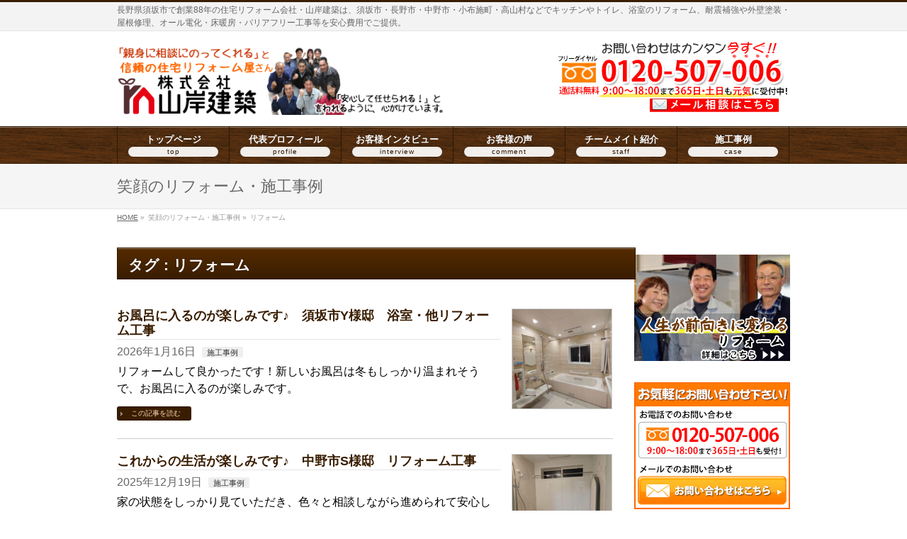

--- FILE ---
content_type: text/html; charset=UTF-8
request_url: https://www.yamagishi-k.jp/archives/tag/%E3%83%AA%E3%83%95%E3%82%A9%E3%83%BC%E3%83%A0
body_size: 15698
content:
<!DOCTYPE html>
<!--[if IE]>
<meta http-equiv="X-UA-Compatible" content="IE=Edge">
<![endif]-->
<html xmlns:fb="http://ogp.me/ns/fb#" lang="ja">
<head>
<!-- Google Tag Manager -->
<script>(function(w,d,s,l,i){w[l]=w[l]||[];w[l].push({'gtm.start':
new Date().getTime(),event:'gtm.js'});var f=d.getElementsByTagName(s)[0],
j=d.createElement(s),dl=l!='dataLayer'?'&l='+l:'';j.async=true;j.src=
'https://www.googletagmanager.com/gtm.js?id='+i+dl;f.parentNode.insertBefore(j,f);
})(window,document,'script','dataLayer','GTM-PXMX655');</script>
<!-- End Google Tag Manager -->
<meta charset="UTF-8" />
<title>リフォーム | 長野県須坂市のリフォーム住宅会社：山岸建築</title>
<link rel="start" href="https://www.yamagishi-k.jp" title="HOME" />

<!--[if lte IE 8]>
<link rel="stylesheet" type="text/css" media="all" href="https://www.yamagishi-k.jp/wp/wp-content/themes/biz-vektor-child/style_oldie.css" />
<![endif]-->
<meta id="viewport" name="viewport" content="width=device-width, initial-scale=1">
<!--[if lt IE 9]><script src="https://www.yamagishi-k.jp/wp/wp-content/themes/biz-vektor/js/html5.js"></script><![endif]-->
<meta name='robots' content='max-image-preview:large' />
<link rel='dns-prefetch' href='//maxcdn.bootstrapcdn.com' />
<link rel='dns-prefetch' href='//fonts.googleapis.com' />
<link rel='dns-prefetch' href='//s.w.org' />
<link rel="alternate" type="application/rss+xml" title="長野県須坂市のリフォーム住宅会社：山岸建築 &raquo; フィード" href="https://www.yamagishi-k.jp/feed" />
<link rel="alternate" type="application/rss+xml" title="長野県須坂市のリフォーム住宅会社：山岸建築 &raquo; コメントフィード" href="https://www.yamagishi-k.jp/comments/feed" />
<link rel="alternate" type="application/rss+xml" title="長野県須坂市のリフォーム住宅会社：山岸建築 &raquo; リフォーム タグのフィード" href="https://www.yamagishi-k.jp/archives/tag/%e3%83%aa%e3%83%95%e3%82%a9%e3%83%bc%e3%83%a0/feed" />
<meta name="description" content="リフォーム について。長野県須坂市のリフォーム住宅会社：山岸建築 長野県須坂市で創業88年の住宅リフォーム会社・山岸建築は、須坂市・長野市・中野市・小布施町・高山村などでキッチンやトイレ、浴室のリフォーム、耐震補強や外壁塗装・屋根修理、オール電化・床暖房・バリアフリー工事等を安心費用でご提供。" />
<style type="text/css">.keyColorBG,.keyColorBGh:hover,.keyColor_bg,.keyColor_bg_hover:hover{background-color: #e90000;}.keyColorCl,.keyColorClh:hover,.keyColor_txt,.keyColor_txt_hover:hover{color: #e90000;}.keyColorBd,.keyColorBdh:hover,.keyColor_border,.keyColor_border_hover:hover{border-color: #e90000;}.color_keyBG,.color_keyBGh:hover,.color_key_bg,.color_key_bg_hover:hover{background-color: #e90000;}.color_keyCl,.color_keyClh:hover,.color_key_txt,.color_key_txt_hover:hover{color: #e90000;}.color_keyBd,.color_keyBdh:hover,.color_key_border,.color_key_border_hover:hover{border-color: #e90000;}</style>
<script type="text/javascript">
window._wpemojiSettings = {"baseUrl":"https:\/\/s.w.org\/images\/core\/emoji\/14.0.0\/72x72\/","ext":".png","svgUrl":"https:\/\/s.w.org\/images\/core\/emoji\/14.0.0\/svg\/","svgExt":".svg","source":{"concatemoji":"https:\/\/www.yamagishi-k.jp\/wp\/wp-includes\/js\/wp-emoji-release.min.js?ver=6.0.11"}};
/*! This file is auto-generated */
!function(e,a,t){var n,r,o,i=a.createElement("canvas"),p=i.getContext&&i.getContext("2d");function s(e,t){var a=String.fromCharCode,e=(p.clearRect(0,0,i.width,i.height),p.fillText(a.apply(this,e),0,0),i.toDataURL());return p.clearRect(0,0,i.width,i.height),p.fillText(a.apply(this,t),0,0),e===i.toDataURL()}function c(e){var t=a.createElement("script");t.src=e,t.defer=t.type="text/javascript",a.getElementsByTagName("head")[0].appendChild(t)}for(o=Array("flag","emoji"),t.supports={everything:!0,everythingExceptFlag:!0},r=0;r<o.length;r++)t.supports[o[r]]=function(e){if(!p||!p.fillText)return!1;switch(p.textBaseline="top",p.font="600 32px Arial",e){case"flag":return s([127987,65039,8205,9895,65039],[127987,65039,8203,9895,65039])?!1:!s([55356,56826,55356,56819],[55356,56826,8203,55356,56819])&&!s([55356,57332,56128,56423,56128,56418,56128,56421,56128,56430,56128,56423,56128,56447],[55356,57332,8203,56128,56423,8203,56128,56418,8203,56128,56421,8203,56128,56430,8203,56128,56423,8203,56128,56447]);case"emoji":return!s([129777,127995,8205,129778,127999],[129777,127995,8203,129778,127999])}return!1}(o[r]),t.supports.everything=t.supports.everything&&t.supports[o[r]],"flag"!==o[r]&&(t.supports.everythingExceptFlag=t.supports.everythingExceptFlag&&t.supports[o[r]]);t.supports.everythingExceptFlag=t.supports.everythingExceptFlag&&!t.supports.flag,t.DOMReady=!1,t.readyCallback=function(){t.DOMReady=!0},t.supports.everything||(n=function(){t.readyCallback()},a.addEventListener?(a.addEventListener("DOMContentLoaded",n,!1),e.addEventListener("load",n,!1)):(e.attachEvent("onload",n),a.attachEvent("onreadystatechange",function(){"complete"===a.readyState&&t.readyCallback()})),(e=t.source||{}).concatemoji?c(e.concatemoji):e.wpemoji&&e.twemoji&&(c(e.twemoji),c(e.wpemoji)))}(window,document,window._wpemojiSettings);
</script>
<style type="text/css">
img.wp-smiley,
img.emoji {
	display: inline !important;
	border: none !important;
	box-shadow: none !important;
	height: 1em !important;
	width: 1em !important;
	margin: 0 0.07em !important;
	vertical-align: -0.1em !important;
	background: none !important;
	padding: 0 !important;
}
</style>
	<link rel='stylesheet' id='wp-block-library-css'  href='https://www.yamagishi-k.jp/wp/wp-includes/css/dist/block-library/style.min.css?ver=6.0.11' type='text/css' media='all' />
<style id='global-styles-inline-css' type='text/css'>
body{--wp--preset--color--black: #000000;--wp--preset--color--cyan-bluish-gray: #abb8c3;--wp--preset--color--white: #ffffff;--wp--preset--color--pale-pink: #f78da7;--wp--preset--color--vivid-red: #cf2e2e;--wp--preset--color--luminous-vivid-orange: #ff6900;--wp--preset--color--luminous-vivid-amber: #fcb900;--wp--preset--color--light-green-cyan: #7bdcb5;--wp--preset--color--vivid-green-cyan: #00d084;--wp--preset--color--pale-cyan-blue: #8ed1fc;--wp--preset--color--vivid-cyan-blue: #0693e3;--wp--preset--color--vivid-purple: #9b51e0;--wp--preset--gradient--vivid-cyan-blue-to-vivid-purple: linear-gradient(135deg,rgba(6,147,227,1) 0%,rgb(155,81,224) 100%);--wp--preset--gradient--light-green-cyan-to-vivid-green-cyan: linear-gradient(135deg,rgb(122,220,180) 0%,rgb(0,208,130) 100%);--wp--preset--gradient--luminous-vivid-amber-to-luminous-vivid-orange: linear-gradient(135deg,rgba(252,185,0,1) 0%,rgba(255,105,0,1) 100%);--wp--preset--gradient--luminous-vivid-orange-to-vivid-red: linear-gradient(135deg,rgba(255,105,0,1) 0%,rgb(207,46,46) 100%);--wp--preset--gradient--very-light-gray-to-cyan-bluish-gray: linear-gradient(135deg,rgb(238,238,238) 0%,rgb(169,184,195) 100%);--wp--preset--gradient--cool-to-warm-spectrum: linear-gradient(135deg,rgb(74,234,220) 0%,rgb(151,120,209) 20%,rgb(207,42,186) 40%,rgb(238,44,130) 60%,rgb(251,105,98) 80%,rgb(254,248,76) 100%);--wp--preset--gradient--blush-light-purple: linear-gradient(135deg,rgb(255,206,236) 0%,rgb(152,150,240) 100%);--wp--preset--gradient--blush-bordeaux: linear-gradient(135deg,rgb(254,205,165) 0%,rgb(254,45,45) 50%,rgb(107,0,62) 100%);--wp--preset--gradient--luminous-dusk: linear-gradient(135deg,rgb(255,203,112) 0%,rgb(199,81,192) 50%,rgb(65,88,208) 100%);--wp--preset--gradient--pale-ocean: linear-gradient(135deg,rgb(255,245,203) 0%,rgb(182,227,212) 50%,rgb(51,167,181) 100%);--wp--preset--gradient--electric-grass: linear-gradient(135deg,rgb(202,248,128) 0%,rgb(113,206,126) 100%);--wp--preset--gradient--midnight: linear-gradient(135deg,rgb(2,3,129) 0%,rgb(40,116,252) 100%);--wp--preset--duotone--dark-grayscale: url('#wp-duotone-dark-grayscale');--wp--preset--duotone--grayscale: url('#wp-duotone-grayscale');--wp--preset--duotone--purple-yellow: url('#wp-duotone-purple-yellow');--wp--preset--duotone--blue-red: url('#wp-duotone-blue-red');--wp--preset--duotone--midnight: url('#wp-duotone-midnight');--wp--preset--duotone--magenta-yellow: url('#wp-duotone-magenta-yellow');--wp--preset--duotone--purple-green: url('#wp-duotone-purple-green');--wp--preset--duotone--blue-orange: url('#wp-duotone-blue-orange');--wp--preset--font-size--small: 13px;--wp--preset--font-size--medium: 20px;--wp--preset--font-size--large: 36px;--wp--preset--font-size--x-large: 42px;}.has-black-color{color: var(--wp--preset--color--black) !important;}.has-cyan-bluish-gray-color{color: var(--wp--preset--color--cyan-bluish-gray) !important;}.has-white-color{color: var(--wp--preset--color--white) !important;}.has-pale-pink-color{color: var(--wp--preset--color--pale-pink) !important;}.has-vivid-red-color{color: var(--wp--preset--color--vivid-red) !important;}.has-luminous-vivid-orange-color{color: var(--wp--preset--color--luminous-vivid-orange) !important;}.has-luminous-vivid-amber-color{color: var(--wp--preset--color--luminous-vivid-amber) !important;}.has-light-green-cyan-color{color: var(--wp--preset--color--light-green-cyan) !important;}.has-vivid-green-cyan-color{color: var(--wp--preset--color--vivid-green-cyan) !important;}.has-pale-cyan-blue-color{color: var(--wp--preset--color--pale-cyan-blue) !important;}.has-vivid-cyan-blue-color{color: var(--wp--preset--color--vivid-cyan-blue) !important;}.has-vivid-purple-color{color: var(--wp--preset--color--vivid-purple) !important;}.has-black-background-color{background-color: var(--wp--preset--color--black) !important;}.has-cyan-bluish-gray-background-color{background-color: var(--wp--preset--color--cyan-bluish-gray) !important;}.has-white-background-color{background-color: var(--wp--preset--color--white) !important;}.has-pale-pink-background-color{background-color: var(--wp--preset--color--pale-pink) !important;}.has-vivid-red-background-color{background-color: var(--wp--preset--color--vivid-red) !important;}.has-luminous-vivid-orange-background-color{background-color: var(--wp--preset--color--luminous-vivid-orange) !important;}.has-luminous-vivid-amber-background-color{background-color: var(--wp--preset--color--luminous-vivid-amber) !important;}.has-light-green-cyan-background-color{background-color: var(--wp--preset--color--light-green-cyan) !important;}.has-vivid-green-cyan-background-color{background-color: var(--wp--preset--color--vivid-green-cyan) !important;}.has-pale-cyan-blue-background-color{background-color: var(--wp--preset--color--pale-cyan-blue) !important;}.has-vivid-cyan-blue-background-color{background-color: var(--wp--preset--color--vivid-cyan-blue) !important;}.has-vivid-purple-background-color{background-color: var(--wp--preset--color--vivid-purple) !important;}.has-black-border-color{border-color: var(--wp--preset--color--black) !important;}.has-cyan-bluish-gray-border-color{border-color: var(--wp--preset--color--cyan-bluish-gray) !important;}.has-white-border-color{border-color: var(--wp--preset--color--white) !important;}.has-pale-pink-border-color{border-color: var(--wp--preset--color--pale-pink) !important;}.has-vivid-red-border-color{border-color: var(--wp--preset--color--vivid-red) !important;}.has-luminous-vivid-orange-border-color{border-color: var(--wp--preset--color--luminous-vivid-orange) !important;}.has-luminous-vivid-amber-border-color{border-color: var(--wp--preset--color--luminous-vivid-amber) !important;}.has-light-green-cyan-border-color{border-color: var(--wp--preset--color--light-green-cyan) !important;}.has-vivid-green-cyan-border-color{border-color: var(--wp--preset--color--vivid-green-cyan) !important;}.has-pale-cyan-blue-border-color{border-color: var(--wp--preset--color--pale-cyan-blue) !important;}.has-vivid-cyan-blue-border-color{border-color: var(--wp--preset--color--vivid-cyan-blue) !important;}.has-vivid-purple-border-color{border-color: var(--wp--preset--color--vivid-purple) !important;}.has-vivid-cyan-blue-to-vivid-purple-gradient-background{background: var(--wp--preset--gradient--vivid-cyan-blue-to-vivid-purple) !important;}.has-light-green-cyan-to-vivid-green-cyan-gradient-background{background: var(--wp--preset--gradient--light-green-cyan-to-vivid-green-cyan) !important;}.has-luminous-vivid-amber-to-luminous-vivid-orange-gradient-background{background: var(--wp--preset--gradient--luminous-vivid-amber-to-luminous-vivid-orange) !important;}.has-luminous-vivid-orange-to-vivid-red-gradient-background{background: var(--wp--preset--gradient--luminous-vivid-orange-to-vivid-red) !important;}.has-very-light-gray-to-cyan-bluish-gray-gradient-background{background: var(--wp--preset--gradient--very-light-gray-to-cyan-bluish-gray) !important;}.has-cool-to-warm-spectrum-gradient-background{background: var(--wp--preset--gradient--cool-to-warm-spectrum) !important;}.has-blush-light-purple-gradient-background{background: var(--wp--preset--gradient--blush-light-purple) !important;}.has-blush-bordeaux-gradient-background{background: var(--wp--preset--gradient--blush-bordeaux) !important;}.has-luminous-dusk-gradient-background{background: var(--wp--preset--gradient--luminous-dusk) !important;}.has-pale-ocean-gradient-background{background: var(--wp--preset--gradient--pale-ocean) !important;}.has-electric-grass-gradient-background{background: var(--wp--preset--gradient--electric-grass) !important;}.has-midnight-gradient-background{background: var(--wp--preset--gradient--midnight) !important;}.has-small-font-size{font-size: var(--wp--preset--font-size--small) !important;}.has-medium-font-size{font-size: var(--wp--preset--font-size--medium) !important;}.has-large-font-size{font-size: var(--wp--preset--font-size--large) !important;}.has-x-large-font-size{font-size: var(--wp--preset--font-size--x-large) !important;}
</style>
<link rel='stylesheet' id='cptch_stylesheet-css'  href='https://www.yamagishi-k.jp/wp/wp-content/plugins/captcha/css/front_end_style.css?ver=4.4.5' type='text/css' media='all' />
<link rel='stylesheet' id='dashicons-css'  href='https://www.yamagishi-k.jp/wp/wp-includes/css/dashicons.min.css?ver=6.0.11' type='text/css' media='all' />
<link rel='stylesheet' id='cptch_desktop_style-css'  href='https://www.yamagishi-k.jp/wp/wp-content/plugins/captcha/css/desktop_style.css?ver=4.4.5' type='text/css' media='all' />
<link rel='stylesheet' id='wp-show-posts-css'  href='https://www.yamagishi-k.jp/wp/wp-content/plugins/wp-show-posts/css/wp-show-posts-min.css?ver=1.1.6' type='text/css' media='all' />
<link rel='stylesheet' id='Biz_Vektor_common_style-css'  href='https://www.yamagishi-k.jp/wp/wp-content/themes/biz-vektor/css/bizvektor_common_min.css?ver=1.9.2' type='text/css' media='all' />
<link rel='stylesheet' id='Biz_Vektor_Design_style-css'  href='https://www.yamagishi-k.jp/wp/wp-content/plugins/biz-vektor-wct2012sp2/css/wctokyo2012sp2.css?ver=1.9.2' type='text/css' media='all' />
<link rel='stylesheet' id='Biz_Vektor_plugin_sns_style-css'  href='https://www.yamagishi-k.jp/wp/wp-content/themes/biz-vektor/plugins/sns/style_bizvektor_sns.css?ver=6.0.11' type='text/css' media='all' />
<link rel='stylesheet' id='Biz_Vektor_add_font_awesome-css'  href='//maxcdn.bootstrapcdn.com/font-awesome/4.3.0/css/font-awesome.min.css?ver=6.0.11' type='text/css' media='all' />
<link rel='stylesheet' id='Biz_Vektor_add_web_fonts-css'  href='//fonts.googleapis.com/css?family=Droid+Sans%3A700%7CLato%3A900%7CAnton&#038;ver=6.0.11' type='text/css' media='all' />
<link rel='stylesheet' id='jquery.lightbox.min.css-css'  href='https://www.yamagishi-k.jp/wp/wp-content/plugins/wp-jquery-lightbox/lightboxes/wp-jquery-lightbox/styles/lightbox.min.css?ver=2.3.3' type='text/css' media='all' />
<link rel='stylesheet' id='jqlb-overrides-css'  href='https://www.yamagishi-k.jp/wp/wp-content/plugins/wp-jquery-lightbox/lightboxes/wp-jquery-lightbox/styles/overrides.css?ver=2.3.3' type='text/css' media='all' />
<style id='jqlb-overrides-inline-css' type='text/css'>

			#outerImageContainer {
				box-shadow: 0 0 4px 2px rgba(0,0,0,.2);
			}
			#imageContainer{
				padding: 6px;
			}
			#imageDataContainer {
				box-shadow: none;
				z-index: auto;
			}
			#prevArrow,
			#nextArrow{
				background-color: rgba(255,255,255,.7;
				color: #000000;
			}
</style>
<script type='text/javascript' src='https://www.yamagishi-k.jp/wp/wp-includes/js/jquery/jquery.min.js?ver=3.6.0' id='jquery-core-js'></script>
<script type='text/javascript' src='https://www.yamagishi-k.jp/wp/wp-includes/js/jquery/jquery-migrate.min.js?ver=3.3.2' id='jquery-migrate-js'></script>
<link rel="https://api.w.org/" href="https://www.yamagishi-k.jp/wp-json/" /><link rel="alternate" type="application/json" href="https://www.yamagishi-k.jp/wp-json/wp/v2/tags/15" /><link rel="EditURI" type="application/rsd+xml" title="RSD" href="https://www.yamagishi-k.jp/wp/xmlrpc.php?rsd" />
<link rel="wlwmanifest" type="application/wlwmanifest+xml" href="https://www.yamagishi-k.jp/wp/wp-includes/wlwmanifest.xml" /> 
<!-- Google Tag Manager -->
<script>(function(w,d,s,l,i){w[l]=w[l]||[];w[l].push({'gtm.start':
new Date().getTime(),event:'gtm.js'});var f=d.getElementsByTagName(s)[0],
j=d.createElement(s),dl=l!='dataLayer'?'&l='+l:'';j.async=true;j.src=
'https://www.googletagmanager.com/gtm.js?id='+i+dl;f.parentNode.insertBefore(j,f);
})(window,document,'script','dataLayer','GTM-PXMX655');</script>
<!-- End Google Tag Manager -->
<!-- [ BizVektor OGP ] -->
<meta property="og:site_name" content="長野県須坂市のリフォーム住宅会社：山岸建築" />
<meta property="og:url" content="https://www.yamagishi-k.jp/archives/tag/%E3%83%AA%E3%83%95%E3%82%A9%E3%83%BC%E3%83%A0" />
<meta property="fb:app_id" content="" />
<meta property="og:type" content="article" />
<!-- [ /BizVektor OGP ] -->
<!--[if lte IE 8]>
<link rel="stylesheet" type="text/css" media="all" href="https://www.yamagishi-k.jp/wp/wp-content/plugins/biz-vektor-wct2012sp2/css/wctokyo2012sp2_oldie.css" />
<![endif]-->
<link rel="pingback" href="https://www.yamagishi-k.jp/wp/xmlrpc.php" />
		<style type="text/css">
/* FontNormal */
#header #headContact #headContactTel,
#gMenu .current_page_item > a ,
#content a,
#content h4,
#content dt,
#content .infoList .infoCate a:hover,
#content .childPageBox ul li.current_page_item a,
#content .mainFootContact p.mainFootTxt span.mainFootTel,
.paging a	{ color:#391d00;}
/* FontLight */
a:hover, 
a:active,
#content .child_page_block p a:hover,
#content .childPageBox ul li a:hover,
#content .infoList ul li .infoTxt a:hover,
#topPr h3 a:hover,
#topPr p a:hover,
#footMenu .menu li a:hover,
#footerSiteMap .menu li a:hover	{ color:#552b00;}

#content div.moreLink a { color:#ffdab5; }

/* BgNormal */
.moreLink a,
a.btn,
.linkBtn.linkBtnS a,
.linkBtn.linkBtnM a,
.linkBtn.linkBtnL a,
#content p.btn.btnL input,
input[type=button],
input[type=submit],
#searchform input[type=submit],
p.form-submit input[type=submit],
form#searchform input#searchsubmit,
#content form input.wpcf7-submit,
#confirm-button input,
#content table thead tr th,
.paging span.current,
.paging a:hover,
.sideTower li#sideContact.sideBnr a,
#sideTower li#sideContact.sideBnr a,
#siteBottom 	{ background-color:#391d00}

/* BgLight */
.moreLink a:hover,
a.btn:hover,
.linkBtn.linkBtnS a:hover,
.linkBtn.linkBtnM a:hover,
.linkBtn.linkBtnL a:hover,
#pagetop a,
.sideTower li#sideContact.sideBnr a:hover,
#sideTower li#sideContact.sideBnr a:hover	{ background-color:#552b00}

/* BgVeryLight */
#content .infoList .infoCate a:hover,
#content table tr th,
.sideTower .sideWidget li a:hover,
.sideTower .sideWidget li.current_page_item a,
.sideTower .sideWidget li.current-cat a,
.sideTower .sideWidget li ul	li a:hover,
.sideTower .sideWidget li.current-cat ul li a:hover,
.sideTower .sideWidget li.current_page_item ul li a:hover,
#sideTower .sideWidget li a:hover,
#sideTower .sideWidget li.current_page_item a,
#sideTower .sideWidget li.current-cat a,
#sideTower .sideWidget li ul	li a:hover,
#sideTower .sideWidget li.current-cat ul li a:hover,
#sideTower .sideWidget li.current_page_item ul li a:hover,
form#searchform	{ background-color:#ffdab5; }

/* GradientNormal */
#gMenu,
#content h2,
#content h1.contentTitle,
#content h1.entryPostTitle,
.sideTower .localHead,
#sideTower .localHead,
#content .mainFootContact .mainFootBt a	{ background-color:#391d00;
	background: -webkit-gradient(linear, 0 0, 0 bottom, from(#552b00), to(#391d00));
	background: -moz-linear-gradient(#552b00, #391d00);
	background: linear-gradient(#552b00, #391d00);
	-ms-filter: "progid:DXImageTransform.Microsoft.Gradient(StartColorStr=#552b00, EndColorStr=#391d00)";
}
/* GradientDark */
#content .mainFootContact .mainFootBt a:hover				{ background-color:#2f1700;
	background: -webkit-gradient(linear, 0 0, 0 bottom, from(#391d00), to(#2f1700));
	background: -moz-linear-gradient(#391d00, #2f1700);
	background: linear-gradient(#391d00, #2f1700);
	-ms-filter: "progid:DXImageTransform.Microsoft.Gradient(StartColorStr=#391d00, EndColorStr=#2f1700)";
}

/* BorderNormal */
#headerTop,
#gMenu,
#content h3,
#content .child_page_block h4 a,
#topMainBnrFrame a.slideFrame:hover,
.paging span,
.paging a	{ border-color:#391d00; }

/* BorderLight */
#footMenu	{ border-color:#552b00; }

/* BorderDark */
#content h2,
#content h1.contentTitle,
#content h1.entryPostTitle,
.sideTower .localHead,
#sideTower .localHead 	{ border-color:#2f1700; }

@media (min-width: 770px) {
#gMenu .menu li { background-color:#391d00;
	background: -webkit-gradient(linear, 0 0, 0 bottom, from(#552b00), to(#391d00));
	background: -moz-linear-gradient(#552b00, #391d00);
	background: linear-gradient(#552b00, #391d00);
	-ms-filter: "progid:DXImageTransform.Microsoft.Gradient(StartColorStr=#552b00, EndColorStr=#391d00)";
	border-color:#391d00;
}
#gMenu .menu li a 	{ border-color:#2f1700; }
#gMenu .menu li.current_page_item a ,
#gMenu .menu li.current_page_ancestor a ,
#gMenu .menu li a:hover {
	background-color:#2f1700;
	background: -webkit-gradient(linear, 0 0, 0 bottom, from(#391d00), to(#2f1700));
	background: -moz-linear-gradient(#391d00, #2f1700);
	background: linear-gradient(#391d00, #2f1700);
	-ms-filter: "progid:DXImageTransform.Microsoft.Gradient(StartColorStr=#391d00, EndColorStr=#2f1700)";
}
#gMenu .menu	{ border-left-color:#2f1700; }
#gMenu .menu li a span	{ color:#2f1700; }
}
		</style>
<!--[if lte IE 8]>
<style type="text/css">
#gMenu .menu li { background-color:#391d00;
	background: -webkit-gradient(linear, 0 0, 0 bottom, from(#552b00), to(#391d00));
	background: -moz-linear-gradient(#552b00, #391d00);
	background: linear-gradient(#552b00, #391d00);
	-ms-filter: "progid:DXImageTransform.Microsoft.Gradient(StartColorStr=#552b00, EndColorStr=#391d00)";
	border-color:#391d00;
}
#gMenu .menu li a 	{ border-color:#2f1700; }
#gMenu .menu li.current_page_item a ,
#gMenu .menu li.current_page_ancestor a ,
#gMenu .menu li a:hover {
	background-color:#2f1700;
	background: -webkit-gradient(linear, 0 0, 0 bottom, from(#391d00), to(#2f1700));
	background: -moz-linear-gradient(#391d00, #2f1700);
	background: linear-gradient(#391d00, #2f1700);
	-ms-filter: "progid:DXImageTransform.Microsoft.Gradient(StartColorStr=#391d00, EndColorStr=#2f1700)";
}
#gMenu .menu	{ border-left-color:#2f1700; }
#gMenu .menu li a span	{ color:#2f1700; }
</style>
<![endif]-->
	<style type="text/css">
/*-------------------------------------------*/
/*	menu divide
/*-------------------------------------------*/
@media (min-width: 970px) {
#gMenu .menu > li { width:158px; text-align:center; }
#gMenu .menu > li.current_menu_item,
#gMenu .menu > li.current-menu-item,
#gMenu .menu > li.current-menu-ancestor,
#gMenu .menu > li.current_page_item,
#gMenu .menu > li.current_page_ancestor,
#gMenu .menu > li.current-page-ancestor { width:159px; }
}
</style>
<!--[if lte IE 8]>
<style type="text/css">
#gMenu .menu li { width:158px; text-align:center; }
#gMenu .menu li.current_page_item,
#gMenu .menu li.current_page_ancestor { width:159px; }
</style>
<![endif]-->
<style type="text/css">
/*-------------------------------------------*/
/*	font
/*-------------------------------------------*/
h1,h2,h3,h4,h4,h5,h6,#header #site-title,#pageTitBnr #pageTitInner #pageTit,#content .leadTxt,#sideTower .localHead {font-family: "ヒラギノ角ゴ Pro W3","Hiragino Kaku Gothic Pro","メイリオ",Meiryo,Osaka,"ＭＳ Ｐゴシック","MS PGothic",sans-serif; }
#pageTitBnr #pageTitInner #pageTit { font-weight:lighter; }
#gMenu .menu li a strong {font-family: "ヒラギノ角ゴ Pro W3","Hiragino Kaku Gothic Pro","メイリオ",Meiryo,Osaka,"ＭＳ Ｐゴシック","MS PGothic",sans-serif; }
</style>
<link rel="stylesheet" href="https://www.yamagishi-k.jp/wp/wp-content/themes/biz-vektor-child/style.css" type="text/css" media="all" />
<style type="text/css">
/* 「上に戻る」ボタンを上に */
#back-top a {
    bottom: 70px;
}



@media (min-width: 970px) {
#main #container #content { width:700px; }
}



#content .infoList .infoListBox div.thumbImage div.thumbImageInner img { width:140px; }

#content p { font-size:16px; }
#content { font-size:16px; }
content




/* リンク画像を白くする */

a:hover img {
opacity: .60 !important;
-ms-filter: "progid:DXImageTransform.Microsoft.Alpha(Opacity=60)" !important;
filter: progid:DXImageTransform.Microsoft.Alpha(Opacity=60) !important;
-khtml-opacity: .60 !important;
-moz-opacity: .60 !important;
}



/* =追加CSS
-------------------------------------------------------------- */

ul#interview li {
	text-indent: -6.0em;
	margin-left: 5.0em;
	list-style-type: none;
}

ul#interview_blue li {
	text-indent: -6.2em;
	margin-left: 5.0em;
	list-style-type: none;
	font-weight: bold;
	color: #0066ff;
}


/* ----------------------------------------------
	2013 09 27 追加CSS 
------------------------------------------------- */
#box1{
border: 1px solid;
border-color : silver;
width: 310px;
height: 300px;
margin-right: 10px;
float: left;
padding:5px;
}

#box2{
border: 1px solid;
border-color : silver;
width: 310px;
height: 300px;
float: light;
padding:5px;
}

#box3{
border: 1px solid;
border-color : silver;
width: 310px;
height: 300px;
padding:5px;
"margin-top : 10px;
text-align: center;
}


#box4{
border: 1px solid;
border-color : silver;
width: 310px;
height: 300px;
padding:5px;
"margin-top : 10px;
text-align: center;
}

#wrapper_a {
	width: 620px;
	margin: 0 auto;/*ブラウザの中央に配置*/
}
.container_a {
	width: 640px;/*boxが横に並ぶだけの幅を確保*/
	overflow: hidden;/*wrapperからはみ出る部分を非表示にする*/
}
.box_a {
	width: 300px;/*内容領域の幅。下の左右のpaddingを合わせてボックスが200pxになります。*/
	padding: 10px;/*上下左右に10pxの内余白*/
	float: left;/*横並びにしています*/
	margin-right: 10px;/*各ボックスの右側に20pxの外余白*/
	background: #fff;
　　　　　 border : 1px solid silver;
}

/* ----------------------------------------------
	2014 11 29 追加CSS 
------------------------------------------------- */

.css3Table08{
	width: 85% !important;
	border-collapse: collapse !important;
	border-width: 1px !important;
	border-style: solid !important;
	border-color: #C0C0C0 !important;
}
.css3Table08 th,
.css3Table08 td{
	border-width: 1px !important;
	border-style: solid !important;
	border-color: #C0C0C0 !important;
}
.css3Table08 th{
	padding: 3px !important;
	font-family: auto !important;
	font-size: 16px !important;
	color: #000000 !important;
	background-color: #FFD6AC !important;
}
.css3Table08 td{
	padding: 5px !important;
	font-family: auto !important;
	font-size: 16px !important;
	color: #000000 !important;
}


#checkboxlist_wrap{
	width:90% !important;
	background:#FFF !important;
	margin:0 auto !important;
	padding:1px !important;
}
#checkboxlist_wrap div{
	width:90% !important;
	background:#FFFFFF !important;
	background-image: -ms-linear-gradient(top, #FFFFFF 0%, #FFFFFF 100%) !important;
	background-image: -moz-linear-gradient(top, #FFFFFF 0%, #FFFFFF 100%) !important;
	background-image: -o-linear-gradient(top, #FFFFFF 0%, #FFFFFF 100%) !important;
	background-image: -webkit-gradient(linear, left top, left bottom, color-stop(0, #FFFFFF), color-stop(1, #FFFFFF)) !important;
	background-image: -webkit-linear-gradient(top, #FFFFFF 0%, #FFFFFF 100%) !important;
	background-image: linear-gradient(to bottom, #FFFFFF 0%, #FFFFFF 100%);	!important;
	margin:0 auto !important;
	padding:13px 16px !important;
}
#checkboxlist_wrap div ul{
	margin:0 !important;

padding:0 !important;
}
#checkboxlist_wrap div ul li{
	background:url(http://www.em-house.com/img/checkbox_mark_y.png) no-repeat 0% 50% !important;
	border-bottom:#BCBCBC dashed 1px !important;
	list-style-type:none !important;
	padding:5px 0 5px 37px !important;
	font-size:18px !important;
	line-height:1.3em !important;
}

a:hover img {
opacity: .60 !important;
-ms-filter: "progid:DXImageTransform.Microsoft.Alpha(Opacity=60)" !important;
filter: progid:DXImageTransform.Microsoft.Alpha(Opacity=60) !important;
-khtml-opacity: .60 !important;
-moz-opacity: .60 !important;
}

/* 角丸のBOX装飾 */
div.kadomaru01 {
   -moz-border-radius: 8px;    /* 古いFirefox */
   -webkit-border-radius: 8px; /* 古いSafari,Chrome */
   border-radius: 8px;         /* CSS3 */
   padding : 15px;            /* 余白 */
   border: 1px lightgrey solid;     /* 枠線の装飾 */
   background-color: #ffffff;   /* 背景色 */
}

#content h3 {
margin-top : 0px;
}

#content h4 {
margin-top : -5px;
}


/* キャプションの色と大きさを変更 */
#content .wp-caption p.wp-caption-text {
    color: #000000;
    font-size: 15px;
}

/* 2018/1/11：スマホのときのヘッダー画像 */
@media (max-width: 750px) {
    /* PC用のヘッダー画像を消す */
    #topMainBnr #topMainBnrFrame {
        display: none;
    }

#headerTop{
        display: none;
    }
#header{
        display: none;
    }
 
    /* スマホ用のヘッダー画像を表示 */
    #topMainBnr:after {
        background: url(https://www.yamagishi-k.jp/wp/wp-content/uploads/2023/12/header2023sp.jpg);
        background-size: 100% auto;
        content: '';
        display: block;
        height: 100vw;
        background-repeat: no-repeat;
    }


@media (max-width: 640px) {
#header #headContact {
    width: 70%;
}
#headContactInner img {
    width: 70%;
    height: auto;
}
}




@media (max-width: 640px) {
#header #headContact {
    width: 70%;
}
#headContactInner img {
    width: 70%;
    height: auto;
}
}


body {
    line-height: 190%;
}


ul li {
  line-height: 2
  }




/*問い合わせフォームカスタマイズ*/

.cform th {
	font-size: 14px;
	width: 30%; /*変なところで改行される場合はここの数字を変更します。*/
	border-bottom: solid 1px #d6d6d6;
	padding: 10px 0 10px 15px;
	font-weight: normal;
}

.cform td {
	font-size: 14px;
	line-height: 150%;
	border-bottom: solid 1px #d6d6d6;
	padding: 10px 5px;
}

.cform {
	width: 100%;
	margin: auto;
}

.cform [type=submit] {
	display: inline-block;
	font-size: 20px;
	padding: 10px 30px;
	text-decoration: none;
	background: #ff8f00;
	color: #FFF;
	border-bottom: solid 4px #B17C00;
	border-radius: 3px;
}

.cform option,
.cform textarea,
.cform input[type=text],
.cform input[type=email],
.cform input[type=search],
.cform input[type=url] {
	width: 100%;
}

.required-srt {
	font-size: 8pt;
	padding: 5px;
	background: #ce0000;
	color: #fff;
	border-radius: 3px;
	margin-left: 10px;
	vertical-align: middle;
}

@media only screen and (max-width:767px) {
	.cform th,
	.cform td {
		width: 100%;
		display: block;
		border-top: none;
	}
}

.submit-btn input {
	background: #00142c;
	width: 60%;
	max-width: 550px;
	min-width: 220px;
	margin: 30px auto;
	display: block;
	border: 1px #00142c solid;
	text-align: center;
	padding: 5px;
	color: #fff;
	transition: all 0.4s ease;
}

.submit-btn input:hover {
	background: #fff;
	color: #00142c;
}


/* 問い合わせフォームカスタマイズ-レスポンシブ化 */
.cform th {
	font-size: 16px;
	width: 40%; /*変なところで改行される場合はここの数字を変更します。*/
	border-bottom: solid 1px #d6d6d6;
	padding: 10px 0 10px 15px;
	font-weight: normal;
}

.cform td {
	font-size: 14px;
	line-height: 150%;
	border-bottom: solid 1px #d6d6d6;
	padding: 10px 5px;
}

.cform {
	width: 100%;
	margin: auto;
}

.cform [type=submit] {
	display: inline-block;
	font-size: 20px;
	padding: 10px 30px;
	text-decoration: none;
	background: #ff8f00;
	color: #FFF;
	border-bottom: solid 4px #B17C00;
	border-radius: 3px;
}

.cform option,
.cform textarea,
.cform input[type=text],
.cform input[type=email],
.cform input[type=search],
.cform input[type=url] {
	width: 100%;
}

select{
	width:100px;
}

.required-srt {
	font-size: 8pt;
	padding: 5px;
	background: #ce0000;
	color: #fff;
	border-radius: 3px;
	margin-left: 10px;
	vertical-align: middle;
}

@media only screen and (max-width:767px) {
	.cform th,
	.cform td {
		width: 100%;
		display: block;
		border-top: none;
	}
}

.submit-btn input {
	background: #00142c;
	width: 60%;
	max-width: 550px;
	min-width: 220px;
	margin: 30px auto;
	display: block;
	border: 1px #00142c solid;
	text-align: center;
	padding: 5px;
	color: #fff;
	transition: all 0.4s ease;
}

.submit-btn input:hover {
	background: #fff;
	color: #00142c;
}
/*問い合わせフォームカスタマイズ終了*/



a.wp-show-posts-read-more, a.wp-show-posts-read-more:visited{
    border: 2px solid #fff;
    color: #ffffff;
    background-color: #E26100;
    padding: 3px 10px;
    margin-top: -20px;
    font-size: 16px;
    margin-bottom: 5px;
}

/*wp show posts ボタンを右へ*/
.wpsp-read-more {
	margin-left:auto;
}

.wp-show-posts-inner {
    display: flex;
    flex-direction: column;
}</style>
	<script type="text/javascript">
  var _gaq = _gaq || [];
  _gaq.push(['_setAccount', 'UA-61021094-1']);
  _gaq.push(['_trackPageview']);
    (function() {
	var ga = document.createElement('script'); ga.type = 'text/javascript'; ga.async = true;
	ga.src = ('https:' == document.location.protocol ? 'https://ssl' : 'http://www') + '.google-analytics.com/ga.js';
	var s = document.getElementsByTagName('script')[0]; s.parentNode.insertBefore(ga, s);
  })();
</script>
</head>

<body class="archive tag tag-15 two-column right-sidebar">
<!-- Google Tag Manager (noscript) -->
<noscript><iframe src="https://www.googletagmanager.com/ns.html?id=GTM-PXMX655"
height="0" width="0" style="display:none;visibility:hidden"></iframe></noscript>
<!-- End Google Tag Manager (noscript) -->
<div id="fb-root"></div>

<div id="wrap">

<!--[if lte IE 8]>
<div id="eradi_ie_box">
<div class="alert_title">ご利用の <span style="font-weight: bold;">Internet Exproler</span> は古すぎます。</div>
<p>あなたがご利用の Internet Explorer はすでにサポートが終了しているため、正しい表示・動作を保証しておりません。<br />
古い Internet Exproler はセキュリティーの観点からも、<a href="https://www.microsoft.com/ja-jp/windows/lifecycle/iesupport/" target="_blank" >新しいブラウザに移行する事が強く推奨されています。</a><br />
<a href="http://windows.microsoft.com/ja-jp/internet-explorer/" target="_blank" >最新のInternet Exproler</a> や <a href="https://www.microsoft.com/ja-jp/windows/microsoft-edge" target="_blank" >Edge</a> を利用するか、<a href="https://www.google.co.jp/chrome/browser/index.html" target="_blank">Chrome</a> や <a href="https://www.mozilla.org/ja/firefox/new/" target="_blank">Firefox</a> など、より早くて快適なブラウザをご利用ください。</p>
</div>
<![endif]-->

<!-- [ #headerTop ] -->
<div id="headerTop">
<div class="innerBox">
<div id="site-description">長野県須坂市で創業88年の住宅リフォーム会社・山岸建築は、須坂市・長野市・中野市・小布施町・高山村などでキッチンやトイレ、浴室のリフォーム、耐震補強や外壁塗装・屋根修理、オール電化・床暖房・バリアフリー工事等を安心費用でご提供。</div>
</div>
</div><!-- [ /#headerTop ] -->

<!-- [ #header ] -->
<div id="header">
<div id="headerInner" class="innerBox">
<!-- [ #headLogo ] -->
<div id="site-title">
<a href="https://www.yamagishi-k.jp/" title="長野県須坂市のリフォーム住宅会社：山岸建築" rel="home">
<img src="//yamagishi-k.jp/wp/wp-content/uploads/2016/10/logo5.png" alt="長野県須坂市のリフォーム住宅会社：山岸建築" /></a>
</div>
<!-- [ /#headLogo ] -->

<!-- [ #headContact ] -->
<div id="headContact"><div id="headContactInner">
<a href="https://www.yamagishi-k.jp/inquiry.html"><img class="alignnone size-full wp-image-275" src="https://www.yamagishi-k.jp/wp/wp-content/uploads/2018/07/logo2.png" alt="head
er3" width="330" height="100" /></a>


</div></div><!-- [ /#headContact ] -->

</div>
<!-- #headerInner -->
</div>
<!-- [ /#header ] -->


<!-- [ #gMenu ] -->
<div id="gMenu" class="itemClose">
<div id="gMenuInner" class="innerBox">
<h3 class="assistive-text" onclick="showHide('gMenu');"><span>MENU</span></h3>
<div class="skip-link screen-reader-text">
	<a href="#content" title="メニューを飛ばす">メニューを飛ばす</a>
</div>
<div class="menu-gnav-container"><ul id="menu-gnav" class="menu"><li id="menu-item-2796" class="menu-item menu-item-type-post_type menu-item-object-page menu-item-home"><a href="https://www.yamagishi-k.jp/"><strong>トップページ</strong><span>top</span></a></li>
<li id="menu-item-2797" class="menu-item menu-item-type-post_type menu-item-object-page"><a href="https://www.yamagishi-k.jp/profile.html"><strong>代表プロフィール</strong><span>profile</span></a></li>
<li id="menu-item-2811" class="menu-item menu-item-type-post_type menu-item-object-page menu-item-has-children"><a href="https://www.yamagishi-k.jp/interview.html"><strong>お客様インタビュー</strong><span>interview</span></a>
<ul class="sub-menu">
	<li id="menu-item-3357" class="menu-item menu-item-type-post_type menu-item-object-page"><a href="https://www.yamagishi-k.jp/anata.html">人生が前向きに変わるリフォーム（長野県中野市　W様）</a></li>
	<li id="menu-item-3708" class="menu-item menu-item-type-post_type menu-item-object-page"><a href="https://www.yamagishi-k.jp/interview/kyaku-05.html">長野県　K様</a></li>
	<li id="menu-item-2814" class="menu-item menu-item-type-post_type menu-item-object-page"><a href="https://www.yamagishi-k.jp/interview/interview-3.html">長野県中野市　T様</a></li>
	<li id="menu-item-4052" class="menu-item menu-item-type-post_type menu-item-object-page"><a href="https://www.yamagishi-k.jp/interview/kyaku-06.html">長野県須坂市　I様</a></li>
	<li id="menu-item-2812" class="menu-item menu-item-type-post_type menu-item-object-page"><a href="https://www.yamagishi-k.jp/interview/interview-2-3.html">長野県中野市　S様</a></li>
</ul>
</li>
<li id="menu-item-2799" class="menu-item menu-item-type-post_type menu-item-object-page"><a href="https://www.yamagishi-k.jp/koe.html"><strong>お客様の声</strong><span>comment</span></a></li>
<li id="menu-item-2798" class="menu-item menu-item-type-post_type menu-item-object-page"><a href="https://www.yamagishi-k.jp/staff.html"><strong>チームメイト紹介</strong><span>staff</span></a></li>
<li id="menu-item-2779" class="menu-item menu-item-type-taxonomy menu-item-object-category"><a href="https://www.yamagishi-k.jp/archives/category/sekou"><strong>施工事例</strong><span>case</span></a></li>
</ul></div>
</div><!-- [ /#gMenuInner ] -->
</div>
<!-- [ /#gMenu ] -->


<div id="pageTitBnr">
<div class="innerBox">
<div id="pageTitInner">
<div id="pageTit">
笑顔のリフォーム・施工事例</div>
</div><!-- [ /#pageTitInner ] -->
</div>
</div><!-- [ /#pageTitBnr ] -->
<!-- [ #panList ] -->
<div id="panList">
<div id="panListInner" class="innerBox">
<ul><li id="panHome"><a href="https://www.yamagishi-k.jp"><span>HOME</span></a> &raquo; </li><li><span>笑顔のリフォーム・施工事例</span></a> &raquo; </li><li><span>リフォーム</span></li></ul></div>
</div>
<!-- [ /#panList ] -->

<div id="main"><!-- [ #container ] -->
<div id="container" class="innerBox">
	<!-- [ #content ] -->
	<div id="content" class="content">
	<h1 class="contentTitle">タグ : リフォーム</h1>			<div class="infoList">
		
									<!-- [ .infoListBox ] -->
<div id="post-10547" class="infoListBox ttBox">
	<div class="entryTxtBox ttBoxTxt haveThumbnail">
	<h4 class="entryTitle">
	<a href="https://www.yamagishi-k.jp/archives/10547">お風呂に入るのが楽しみです♪　須坂市Y様邸　浴室・他リフォーム工事</a>
		</h4>
	<p class="entryMeta">
	<span class="infoDate">2026年1月16日</span><span class="infoCate"> <a href="https://www.yamagishi-k.jp/archives/category/sekou" rel="tag">施工事例</a></span>
	</p>
	<p>リフォームして良かったです！新しいお風呂は冬もしっかり温まれそうで、お風呂に入るのが楽しみです。</p>
	<div class="moreLink"><a href="https://www.yamagishi-k.jp/archives/10547">この記事を読む</a></div>
	</div><!-- [ /.entryTxtBox ] -->
	
			<div class="thumbImage ttBoxThumb">
		<div class="thumbImageInner">
		<a href="https://www.yamagishi-k.jp/archives/10547"><img width="200" height="200" src="https://www.yamagishi-k.jp/wp/wp-content/uploads/2026/01/IMG_20251202_172833-200x200.jpg" class="attachment-post-thumbnail size-post-thumbnail wp-post-image" alt="" srcset="https://www.yamagishi-k.jp/wp/wp-content/uploads/2026/01/IMG_20251202_172833-200x200.jpg 200w, https://www.yamagishi-k.jp/wp/wp-content/uploads/2026/01/IMG_20251202_172833-150x150.jpg 150w" sizes="(max-width: 200px) 100vw, 200px" /></a>
		</div>
		</div><!-- [ /.thumbImage ] -->
		
</div><!-- [ /.infoListBox ] -->							<!-- [ .infoListBox ] -->
<div id="post-10520" class="infoListBox ttBox">
	<div class="entryTxtBox ttBoxTxt haveThumbnail">
	<h4 class="entryTitle">
	<a href="https://www.yamagishi-k.jp/archives/10520">これからの生活が楽しみです♪　中野市S様邸　リフォーム工事</a>
		</h4>
	<p class="entryMeta">
	<span class="infoDate">2025年12月19日</span><span class="infoCate"> <a href="https://www.yamagishi-k.jp/archives/category/sekou" rel="tag">施工事例</a></span>
	</p>
	<p>家の状態をしっかり見ていただき、色々と相談しながら進められて安心してお任せできました。これからの生活が楽しみになりました。</p>
	<div class="moreLink"><a href="https://www.yamagishi-k.jp/archives/10520">この記事を読む</a></div>
	</div><!-- [ /.entryTxtBox ] -->
	
			<div class="thumbImage ttBoxThumb">
		<div class="thumbImageInner">
		<a href="https://www.yamagishi-k.jp/archives/10520"><img width="200" height="200" src="https://www.yamagishi-k.jp/wp/wp-content/uploads/2025/12/IMG_20251101_182203-200x200.jpg" class="attachment-post-thumbnail size-post-thumbnail wp-post-image" alt="" loading="lazy" srcset="https://www.yamagishi-k.jp/wp/wp-content/uploads/2025/12/IMG_20251101_182203-200x200.jpg 200w, https://www.yamagishi-k.jp/wp/wp-content/uploads/2025/12/IMG_20251101_182203-150x150.jpg 150w" sizes="(max-width: 200px) 100vw, 200px" /></a>
		</div>
		</div><!-- [ /.thumbImage ] -->
		
</div><!-- [ /.infoListBox ] -->							<!-- [ .infoListBox ] -->
<div id="post-10425" class="infoListBox ttBox">
	<div class="entryTxtBox ttBoxTxt haveThumbnail">
	<h4 class="entryTitle">
	<a href="https://www.yamagishi-k.jp/archives/10425">断熱性が期待できそうです♪　高山村M様邸　内窓取付工事</a>
		</h4>
	<p class="entryMeta">
	<span class="infoDate">2025年4月16日</span><span class="infoCate"> <a href="https://www.yamagishi-k.jp/archives/category/sekou" rel="tag">施工事例</a></span>
	</p>
	<p>窓際から暑くなったり寒くなっていたので、どうにかしたいと思っていました。断熱効果に期待しています。また補助金も活用できるのでお願いして良かったです。</p>
	<div class="moreLink"><a href="https://www.yamagishi-k.jp/archives/10425">この記事を読む</a></div>
	</div><!-- [ /.entryTxtBox ] -->
	
			<div class="thumbImage ttBoxThumb">
		<div class="thumbImageInner">
		<a href="https://www.yamagishi-k.jp/archives/10425"><img width="200" height="200" src="https://www.yamagishi-k.jp/wp/wp-content/uploads/2025/04/dfc606a1efc6b79d32f8f4c3cb320a39-200x200.jpg" class="attachment-post-thumbnail size-post-thumbnail wp-post-image" alt="" loading="lazy" srcset="https://www.yamagishi-k.jp/wp/wp-content/uploads/2025/04/dfc606a1efc6b79d32f8f4c3cb320a39-200x200.jpg 200w, https://www.yamagishi-k.jp/wp/wp-content/uploads/2025/04/dfc606a1efc6b79d32f8f4c3cb320a39-150x150.jpg 150w" sizes="(max-width: 200px) 100vw, 200px" /></a>
		</div>
		</div><!-- [ /.thumbImage ] -->
		
</div><!-- [ /.infoListBox ] -->							<!-- [ .infoListBox ] -->
<div id="post-10344" class="infoListBox ttBox">
	<div class="entryTxtBox ttBoxTxt haveThumbnail">
	<h4 class="entryTitle">
	<a href="https://www.yamagishi-k.jp/archives/10344">リフォームして良かったです！　須坂市I様邸リフォーム工事</a>
		</h4>
	<p class="entryMeta">
	<span class="infoDate">2024年12月4日</span><span class="infoCate"> <a href="https://www.yamagishi-k.jp/archives/category/sekou" rel="tag">施工事例</a></span>
	</p>
	<p>リフォームして良かったです！きれいな仕上がりに満足です。</p>
	<div class="moreLink"><a href="https://www.yamagishi-k.jp/archives/10344">この記事を読む</a></div>
	</div><!-- [ /.entryTxtBox ] -->
	
			<div class="thumbImage ttBoxThumb">
		<div class="thumbImageInner">
		<a href="https://www.yamagishi-k.jp/archives/10344"><img width="200" height="200" src="https://www.yamagishi-k.jp/wp/wp-content/uploads/2024/12/80539c2dbb7b5e4b4f15b0134b8bf06a-1-200x200.jpg" class="attachment-post-thumbnail size-post-thumbnail wp-post-image" alt="" loading="lazy" srcset="https://www.yamagishi-k.jp/wp/wp-content/uploads/2024/12/80539c2dbb7b5e4b4f15b0134b8bf06a-1-200x200.jpg 200w, https://www.yamagishi-k.jp/wp/wp-content/uploads/2024/12/80539c2dbb7b5e4b4f15b0134b8bf06a-1-150x150.jpg 150w" sizes="(max-width: 200px) 100vw, 200px" /></a>
		</div>
		</div><!-- [ /.thumbImage ] -->
		
</div><!-- [ /.infoListBox ] -->							<!-- [ .infoListBox ] -->
<div id="post-10230" class="infoListBox ttBox">
	<div class="entryTxtBox ttBoxTxt haveThumbnail">
	<h4 class="entryTitle">
	<a href="https://www.yamagishi-k.jp/archives/10230">お願いして良かったです！おふろも綺麗になり嬉しいです　須坂市N様邸玄関・浴室リフォーム工事</a>
		</h4>
	<p class="entryMeta">
	<span class="infoDate">2024年5月10日</span><span class="infoCate"> <a href="https://www.yamagishi-k.jp/archives/category/sekou" rel="tag">施工事例</a></span>
	</p>
	<p>玄関戸を変えたいと思っていました。素敵な仕上がりで満足です。おふろに入るのも楽しみになりました。</p>
	<div class="moreLink"><a href="https://www.yamagishi-k.jp/archives/10230">この記事を読む</a></div>
	</div><!-- [ /.entryTxtBox ] -->
	
			<div class="thumbImage ttBoxThumb">
		<div class="thumbImageInner">
		<a href="https://www.yamagishi-k.jp/archives/10230"><img width="200" height="200" src="https://www.yamagishi-k.jp/wp/wp-content/uploads/2024/05/IMG_8209-200x200.jpg" class="attachment-post-thumbnail size-post-thumbnail wp-post-image" alt="" loading="lazy" srcset="https://www.yamagishi-k.jp/wp/wp-content/uploads/2024/05/IMG_8209-200x200.jpg 200w, https://www.yamagishi-k.jp/wp/wp-content/uploads/2024/05/IMG_8209-150x150.jpg 150w" sizes="(max-width: 200px) 100vw, 200px" /></a>
		</div>
		</div><!-- [ /.thumbImage ] -->
		
</div><!-- [ /.infoListBox ] -->							<!-- [ .infoListBox ] -->
<div id="post-10149" class="infoListBox ttBox">
	<div class="entryTxtBox ttBoxTxt haveThumbnail">
	<h4 class="entryTitle">
	<a href="https://www.yamagishi-k.jp/archives/10149">しっかり施工してもらって良かったです。須坂市Y様邸リフォーム工事</a>
		</h4>
	<p class="entryMeta">
	<span class="infoDate">2023年11月29日</span><span class="infoCate"> <a href="https://www.yamagishi-k.jp/archives/category/sekou" rel="tag">施工事例</a></span>
	</p>
	<p>下水道工事から家全体のリフォームを考えていました。色々と相談にのっていただき、しっかり施工してもらって良かったです。</p>
	<div class="moreLink"><a href="https://www.yamagishi-k.jp/archives/10149">この記事を読む</a></div>
	</div><!-- [ /.entryTxtBox ] -->
	
			<div class="thumbImage ttBoxThumb">
		<div class="thumbImageInner">
		<a href="https://www.yamagishi-k.jp/archives/10149"><img width="200" height="200" src="https://www.yamagishi-k.jp/wp/wp-content/uploads/2023/11/P_20231102_172215-3-200x200.jpg" class="attachment-post-thumbnail size-post-thumbnail wp-post-image" alt="" loading="lazy" srcset="https://www.yamagishi-k.jp/wp/wp-content/uploads/2023/11/P_20231102_172215-3-200x200.jpg 200w, https://www.yamagishi-k.jp/wp/wp-content/uploads/2023/11/P_20231102_172215-3-150x150.jpg 150w" sizes="(max-width: 200px) 100vw, 200px" /></a>
		</div>
		</div><!-- [ /.thumbImage ] -->
		
</div><!-- [ /.infoListBox ] -->							<!-- [ .infoListBox ] -->
<div id="post-10074" class="infoListBox ttBox">
	<div class="entryTxtBox ttBoxTxt haveThumbnail">
	<h4 class="entryTitle">
	<a href="https://www.yamagishi-k.jp/archives/10074">お願いして良かったです！須坂市I様邸　和室・他リフォーム工事</a>
		</h4>
	<p class="entryMeta">
	<span class="infoDate">2023年9月4日</span><span class="infoCate"> <a href="https://www.yamagishi-k.jp/archives/category/sekou" rel="tag">施工事例</a></span>
	</p>
	<p>丁寧に工事をしていただき、お願いして良かったです！</p>
	<div class="moreLink"><a href="https://www.yamagishi-k.jp/archives/10074">この記事を読む</a></div>
	</div><!-- [ /.entryTxtBox ] -->
	
			<div class="thumbImage ttBoxThumb">
		<div class="thumbImageInner">
		<a href="https://www.yamagishi-k.jp/archives/10074"><img width="200" height="200" src="https://www.yamagishi-k.jp/wp/wp-content/uploads/2023/09/P_20230510_134320-200x200.jpg" class="attachment-post-thumbnail size-post-thumbnail wp-post-image" alt="" loading="lazy" srcset="https://www.yamagishi-k.jp/wp/wp-content/uploads/2023/09/P_20230510_134320-200x200.jpg 200w, https://www.yamagishi-k.jp/wp/wp-content/uploads/2023/09/P_20230510_134320-150x150.jpg 150w" sizes="(max-width: 200px) 100vw, 200px" /></a>
		</div>
		</div><!-- [ /.thumbImage ] -->
		
</div><!-- [ /.infoListBox ] -->							<!-- [ .infoListBox ] -->
<div id="post-10015" class="infoListBox ttBox">
	<div class="entryTxtBox ttBoxTxt haveThumbnail">
	<h4 class="entryTitle">
	<a href="https://www.yamagishi-k.jp/archives/10015">快適に生活できそうでうれしいです！中野市W様邸リフォーム工事</a>
		</h4>
	<p class="entryMeta">
	<span class="infoDate">2023年7月27日</span><span class="infoCate"> <a href="https://www.yamagishi-k.jp/archives/category/sekou" rel="tag">施工事例</a><a href="https://www.yamagishi-k.jp/archives/category/%e6%9c%aa%e5%88%86%e9%a1%9e" rel="tag">未分類</a></span>
	</p>
	<p>水回りを中心にリフォームをして、キレイになってうれしいです！</p>
	<div class="moreLink"><a href="https://www.yamagishi-k.jp/archives/10015">この記事を読む</a></div>
	</div><!-- [ /.entryTxtBox ] -->
	
			<div class="thumbImage ttBoxThumb">
		<div class="thumbImageInner">
		<a href="https://www.yamagishi-k.jp/archives/10015"><img width="200" height="200" src="https://www.yamagishi-k.jp/wp/wp-content/uploads/2023/07/P_20230609_164116-200x200.jpg" class="attachment-post-thumbnail size-post-thumbnail wp-post-image" alt="" loading="lazy" srcset="https://www.yamagishi-k.jp/wp/wp-content/uploads/2023/07/P_20230609_164116-200x200.jpg 200w, https://www.yamagishi-k.jp/wp/wp-content/uploads/2023/07/P_20230609_164116-150x150.jpg 150w" sizes="(max-width: 200px) 100vw, 200px" /></a>
		</div>
		</div><!-- [ /.thumbImage ] -->
		
</div><!-- [ /.infoListBox ] -->							<!-- [ .infoListBox ] -->
<div id="post-9983" class="infoListBox ttBox">
	<div class="entryTxtBox ttBoxTxt haveThumbnail">
	<h4 class="entryTitle">
	<a href="https://www.yamagishi-k.jp/archives/9983">思いきってリフォームして良かったです！須坂市Ｋ様邸水回りリフォーム工事</a>
		</h4>
	<p class="entryMeta">
	<span class="infoDate">2023年6月2日</span><span class="infoCate"> <a href="https://www.yamagishi-k.jp/archives/category/sekou" rel="tag">施工事例</a></span>
	</p>
	<p>水回りがきれいになって毎日の生活が楽しくなりました！思い切ってリフォームして良かったです！！</p>
	<div class="moreLink"><a href="https://www.yamagishi-k.jp/archives/9983">この記事を読む</a></div>
	</div><!-- [ /.entryTxtBox ] -->
	
			<div class="thumbImage ttBoxThumb">
		<div class="thumbImageInner">
		<a href="https://www.yamagishi-k.jp/archives/9983"><img width="200" height="200" src="https://www.yamagishi-k.jp/wp/wp-content/uploads/2023/06/de4f9ec94e30b74589aca7d22112a94c-200x200.jpg" class="attachment-post-thumbnail size-post-thumbnail wp-post-image" alt="" loading="lazy" srcset="https://www.yamagishi-k.jp/wp/wp-content/uploads/2023/06/de4f9ec94e30b74589aca7d22112a94c-200x200.jpg 200w, https://www.yamagishi-k.jp/wp/wp-content/uploads/2023/06/de4f9ec94e30b74589aca7d22112a94c-150x150.jpg 150w" sizes="(max-width: 200px) 100vw, 200px" /></a>
		</div>
		</div><!-- [ /.thumbImage ] -->
		
</div><!-- [ /.infoListBox ] -->							<!-- [ .infoListBox ] -->
<div id="post-9966" class="infoListBox ttBox">
	<div class="entryTxtBox ttBoxTxt haveThumbnail">
	<h4 class="entryTitle">
	<a href="https://www.yamagishi-k.jp/archives/9966">思いきってリフォームして良かったです！須坂市T様邸リフォーム工事</a>
		</h4>
	<p class="entryMeta">
	<span class="infoDate">2023年5月1日</span><span class="infoCate"> <a href="https://www.yamagishi-k.jp/archives/category/sekou" rel="tag">施工事例</a></span>
	</p>
	<p>リフォームをお願いして、実現できて良かったです。これからの生活が楽しみです。</p>
	<div class="moreLink"><a href="https://www.yamagishi-k.jp/archives/9966">この記事を読む</a></div>
	</div><!-- [ /.entryTxtBox ] -->
	
			<div class="thumbImage ttBoxThumb">
		<div class="thumbImageInner">
		<a href="https://www.yamagishi-k.jp/archives/9966"><img width="200" height="200" src="https://www.yamagishi-k.jp/wp/wp-content/uploads/2023/05/P_20230420_164842-1-200x200.jpg" class="attachment-post-thumbnail size-post-thumbnail wp-post-image" alt="" loading="lazy" srcset="https://www.yamagishi-k.jp/wp/wp-content/uploads/2023/05/P_20230420_164842-1-200x200.jpg 200w, https://www.yamagishi-k.jp/wp/wp-content/uploads/2023/05/P_20230420_164842-1-150x150.jpg 150w" sizes="(max-width: 200px) 100vw, 200px" /></a>
		</div>
		</div><!-- [ /.thumbImage ] -->
		
</div><!-- [ /.infoListBox ] -->					
		<div class="paging">
<span class="current">1</span>
<a href="https://www.yamagishi-k.jp/archives/tag/%E3%83%AA%E3%83%95%E3%82%A9%E3%83%BC%E3%83%A0/page/2" class="inactive">2</a>
<a class="next_link" href="https://www.yamagishi-k.jp/archives/tag/%E3%83%AA%E3%83%95%E3%82%A9%E3%83%BC%E3%83%A0/page/2">&raquo;</a>
</div>
		</div><!-- [ /.infoList ] -->
		</div>
	<!-- [ /#content ] -->

<!-- [ #sideTower ] -->
<div id="sideTower" class="sideTower">
<div class="sideWidget widget widget_text" id="text-10">			<div class="textwidget"><p><a href="/wp/anata.html"><img class="aligncenter wp-image-3375 size-full" src="https://yamagishi-k.jp/wp/wp-content/uploads/2017/05/yamagishi-k.jp_maemuki.png" alt="人生が前向きに変わるリフォーム" width="220" height="150" /></a></p></div>
		</div><div class="sideWidget widget widget_text" id="text-6">			<div class="textwidget"><p><a href="https://yamagishi-k.jp/inquiry.html"><img class="alignnone wp-image-190 size-full" src="https://yamagishi-k.jp/wp/wp2/wp-content/uploads/2014/07/toi.jpg" alt="toi" width="220" height="179" /></a></p></div>
		</div><div class="sideWidget widget widget_nav_menu" id="nav_menu-4"><h3 class="localHead">MENU</h3><div class="menu-side-container"><ul id="menu-side" class="menu"><li id="menu-item-2778" class="menu-item menu-item-type-custom menu-item-object-custom menu-item-2778"><a href="https://yamagishi-k.jp/wp">トップページ</a></li>
<li id="menu-item-2802" class="menu-item menu-item-type-post_type menu-item-object-page menu-item-2802"><a href="https://www.yamagishi-k.jp/profile.html">代表プロフィール</a></li>
<li id="menu-item-2808" class="menu-item menu-item-type-post_type menu-item-object-page menu-item-has-children menu-item-2808"><a href="https://www.yamagishi-k.jp/interview.html">お客様インタビュー</a>
<ul class="sub-menu">
	<li id="menu-item-3358" class="menu-item menu-item-type-post_type menu-item-object-page menu-item-3358"><a href="https://www.yamagishi-k.jp/anata.html">人生が前向きに変わるリフォーム（長野県中野市　W様）</a></li>
	<li id="menu-item-3709" class="menu-item menu-item-type-post_type menu-item-object-page menu-item-3709"><a href="https://www.yamagishi-k.jp/interview/kyaku-05.html">長野県　K様</a></li>
	<li id="menu-item-2815" class="menu-item menu-item-type-post_type menu-item-object-page menu-item-2815"><a href="https://www.yamagishi-k.jp/interview/interview-3.html">長野県中野市　T様</a></li>
	<li id="menu-item-4051" class="menu-item menu-item-type-post_type menu-item-object-page menu-item-4051"><a href="https://www.yamagishi-k.jp/interview/kyaku-06.html">長野県須坂市　I様</a></li>
	<li id="menu-item-2809" class="menu-item menu-item-type-post_type menu-item-object-page menu-item-2809"><a href="https://www.yamagishi-k.jp/interview/interview-2-3.html">長野県中野市　S様</a></li>
</ul>
</li>
<li id="menu-item-2806" class="menu-item menu-item-type-post_type menu-item-object-page menu-item-2806"><a href="https://www.yamagishi-k.jp/koe.html">お客様の声</a></li>
<li id="menu-item-2805" class="menu-item menu-item-type-post_type menu-item-object-page menu-item-2805"><a href="https://www.yamagishi-k.jp/staff.html">スタッフ紹介</a></li>
<li id="menu-item-2803" class="menu-item menu-item-type-post_type menu-item-object-page menu-item-2803"><a href="https://www.yamagishi-k.jp/flow.html">工事の流れ</a></li>
<li id="menu-item-2804" class="menu-item menu-item-type-post_type menu-item-object-page menu-item-2804"><a href="https://www.yamagishi-k.jp/shiryou.html">資料請求</a></li>
<li id="menu-item-4317" class="menu-item menu-item-type-custom menu-item-object-custom menu-item-4317"><a href="https://www.yamagishi-k.jp/inquiry.html">お問い合わせ</a></li>
</ul></div></div><div class="sideWidget widget widget_text" id="text-7">			<div class="textwidget"><p><a href="http://blog.livedoor.jp/leggy/" target="_blank" rel="noopener"><img class="alignnone size-full wp-image-1107" src="https://yamagishi-k.jp/wp/wp2/wp-content/uploads/2015/03/syatyou-blog.png" alt="須坂市　山岸建築社長　笑顔の奮闘記" width="220" height="100" style="margin-bottom : 5px;" border="0" /></a></p>
<p><a href="http://blog.livedoor.jp/i3150/" target="_blank" rel="noopener"><img class="alignnone size-full wp-image-1108" src="https://www.yamagishi-k.jp/wp/wp2/wp-content/uploads/2015/03/yome-blog.png" alt="須坂市山岸建築三代目ヨメのハッピーライフ日記" width="220" height="100" style="margin-bottom : 5px;" border="0" /></a></p>
<p><a href="http://www.fumio5963.blogspot.jp/" target="_blank" rel="noopener"><img class="alignnone size-full wp-image-1082" src="https://yamagishi-k.jp/wp/wp2/wp-content/uploads/2015/03/genba2.png" alt="須坂市（株）山岸建築　現場施工レポート" width="220" height="100" style="margin-bottom : 5px;border-top-color : #ffffff;" border="0" /></a></p>
<p><a href="https://yamaken-skyy.hatenablog.com/" target="_blank" rel="noopener"><img class="alignleft wp-image-4753 size-full" src="https://www.yamagishi-k.jp/wp/wp-content/uploads/2020/05/genbapa-v202.png" alt="須坂市（株）山岸建築　続・現場施工レポート" width="220" height="100" style="margin-bottom : 5px;" border="0" /></a></p>
<p><a href="http://blog.livedoor.jp/yamagisikentikustaff/" target="_blank" rel="noopener"><img class="aligncenter wp-image-1239 size-full" src="https://yamagishi-k.jp/wp/wp2/wp-content/uploads/2015/03/blog-bana.png" alt="山岸建築　スタッフブログ" width="220" height="100" border="0" style="margin-bottom : 5px;" /></a></p>
</div>
		</div><div class="sideWidget widget widget_nav_menu" id="nav_menu-5"><h3 class="localHead">About</h3><div class="menu-about-container"><ul id="menu-about" class="menu"><li id="menu-item-2801" class="menu-item menu-item-type-post_type menu-item-object-page menu-item-2801"><a href="https://www.yamagishi-k.jp/about.html">会社概要</a></li>
<li id="menu-item-2800" class="menu-item menu-item-type-post_type menu-item-object-page menu-item-2800"><a href="https://www.yamagishi-k.jp/policy.html">個人情報保護方針</a></li>
</ul></div></div><div class="sideWidget widget widget_text" id="text-8">			<div class="textwidget"><p><img class="alignnone size-full wp-image-1154" src="https://yamagishi-k.jp/wp/wp2/wp-content/uploads/2015/03/yamagishi-saide.png" alt="長野県須坂市住宅リフォーム会社：山岸建築" width="220" height="110" /></p>

長野県須坂市高橋町1072-1<br />
フリーダイヤル　0120-507-006<br />
TEL : 026-245-1738<br />
FAX : 026-245-1748<br />
<br />


<div style="font-size : 13px;color : #313131;"><b>【主な施工対応地域】</b><br />
須坂市・長野市・中野市　小布施町・高山村など<br />
<br />
<b>【主な　リフォーム増改築の内容】</b><br />
総合リフォーム増改築　リビング<br />
水まわり台所（キッチン）　トイレ　浴室（バス）　洗面所　外壁工事・外壁塗装　エクステリア 　外構　外回り　塀　カーポート　耐震補強や外壁塗装・屋根修理、オール電化・床暖房・バリアフリー工事
</div></div>
		</div><div class="sideWidget widget widget_text" id="text-11">			<div class="textwidget"><p><a href="http://mrs-living.co.jp/" target="_blank" rel="noopener"><img loading="lazy" class="wp-image-1236 size-full alignleft" style="margin-bottom: 5px;" src="https://yamagishi-k.jp/wp/wp2/wp-content/uploads/2015/03/ban_mrsliving_180_100.gif" alt="株式会社　ミセスリビングへのリンク" width="220" height="100" /></a></p>
<p><a href="http://www.jyuiku.jp"><img loading="lazy" class="alignnone wp-image-1262 size-full" style="margin-bottom: 5px;" src="https://yamagishi-k.jp/wp/wp2/wp-content/uploads/2015/02/ban_jyuiku_jp_180_100_1.gif" alt="住育コミュニティ協会" width="220" height="100" border="0" /></a></p>
</div>
		</div>	<div class="localSection sideWidget">
	<div class="localNaviBox">
	<h3 class="localHead">カテゴリー</h3>
	<ul class="localNavi">
		<li class="cat-item cat-item-2"><a href="https://www.yamagishi-k.jp/archives/category/sekou">施工事例</a>
</li>
	<li class="cat-item cat-item-1"><a href="https://www.yamagishi-k.jp/archives/category/%e6%9c%aa%e5%88%86%e9%a1%9e">未分類</a>
</li>
 
	</ul>
	</div>
	</div>
	</div>
<!-- [ /#sideTower ] -->


<!-- 問い合わせ -->
<div align="center" style="margin-top:50px;margin-bottom:20px;">
<a target="_blank" href="http://www.yamagishi-k.jp/inquiry.html"><img src="https://www.yamagishi-k.jp/wp2/wp-content/uploads/2014/06/denwa.jpg" alt="山岸建築への問合せ" width="700" height="160" class="alignnone size-full wp-image-10345" /></a></div>
<!-- 問い合わせ　ここまで -->



</div>
<!-- [ /#container ] -->

</div><!-- #main -->

<div id="back-top">
<a href="#wrap">
	<img id="pagetop" src="https://www.yamagishi-k.jp/wp/wp-content/themes/biz-vektor/js/res-vektor/images/footer_pagetop.png" alt="PAGETOP" />
</a>
</div>

<!-- [ #footerSection ] -->
<div id="footerSection">

	<div id="pagetop">
	<div id="pagetopInner" class="innerBox">
	<a href="#wrap">PAGETOP</a>
	</div>
	</div>

	<div id="footMenu">
	<div id="footMenuInner" class="innerBox">
	<div class="menu-footer-navigation-container"><ul id="menu-footer-navigation" class="menu"><li id="menu-item-3710" class="menu-item menu-item-type-custom menu-item-object-custom menu-item-3710"><a href="http://yamagishi-k.jp/wp/">トップページ</a></li>
<li id="menu-item-3070" class="menu-item menu-item-type-post_type menu-item-object-page menu-item-3070"><a href="https://www.yamagishi-k.jp/profile.html">代表プロフィール</a></li>
<li id="menu-item-3067" class="menu-item menu-item-type-post_type menu-item-object-page menu-item-3067"><a href="https://www.yamagishi-k.jp/interview.html">お客様インタビュー</a></li>
<li id="menu-item-3065" class="menu-item menu-item-type-post_type menu-item-object-page menu-item-3065"><a href="https://www.yamagishi-k.jp/staff.html">チームメイト紹介</a></li>
<li id="menu-item-3712" class="menu-item menu-item-type-taxonomy menu-item-object-category menu-item-3712"><a href="https://www.yamagishi-k.jp/archives/category/sekou">施工事例紹介</a></li>
<li id="menu-item-3713" class="menu-item menu-item-type-post_type menu-item-object-page menu-item-3713"><a href="https://www.yamagishi-k.jp/flow.html">工事の流れ</a></li>
<li id="menu-item-4613" class="menu-item menu-item-type-post_type menu-item-object-page menu-item-4613"><a href="https://www.yamagishi-k.jp/inquiry.html">お問い合わせ</a></li>
<li id="menu-item-9800" class="menu-item menu-item-type-post_type menu-item-object-page menu-item-9800"><a href="https://www.yamagishi-k.jp/shiryou-2.html">★新-資料請求</a></li>
<li id="menu-item-10467" class="menu-item menu-item-type-post_type menu-item-object-page menu-item-10467"><a href="https://www.yamagishi-k.jp/massage.html">代表あいさつ</a></li>
</ul></div>	</div>
	</div>

	<!-- [ #footer ] -->
	<div id="footer">
	<!-- [ #footerInner ] -->
	<div id="footerInner" class="innerBox">
		<dl id="footerOutline">
		<dt><img src="//yamagishi-k.jp/wp/wp-content/uploads/2016/10/yamagishi-saide.png" alt="長野県須坂市のリフォーム住宅会社：山岸建築" /></dt>
		<dd>
				</dd>
		</dl>
		<!-- [ #footerSiteMap ] -->
		<div id="footerSiteMap">
<div class="menu-footer-sitemap-container"><ul id="menu-footer-sitemap" class="menu"><li id="menu-item-2783" class="menu-item menu-item-type-post_type menu-item-object-page menu-item-home menu-item-2783"><a href="https://www.yamagishi-k.jp/">トップページ</a></li>
<li id="menu-item-2791" class="menu-item menu-item-type-post_type menu-item-object-page menu-item-has-children menu-item-2791"><a href="https://www.yamagishi-k.jp/about.html">会社概要</a>
<ul class="sub-menu">
	<li id="menu-item-2786" class="menu-item menu-item-type-post_type menu-item-object-page menu-item-2786"><a href="https://www.yamagishi-k.jp/massage.html">代表あいさつ</a></li>
	<li id="menu-item-2795" class="menu-item menu-item-type-post_type menu-item-object-page menu-item-2795"><a href="https://www.yamagishi-k.jp/profile.html">代表プロフィール</a></li>
	<li id="menu-item-2794" class="menu-item menu-item-type-post_type menu-item-object-page menu-item-2794"><a href="https://www.yamagishi-k.jp/staff.html">スタッフ紹介</a></li>
	<li id="menu-item-2790" class="menu-item menu-item-type-post_type menu-item-object-page menu-item-2790"><a href="https://www.yamagishi-k.jp/policy.html">個人情報保護方針</a></li>
</ul>
</li>
<li id="menu-item-2788" class="menu-item menu-item-type-post_type menu-item-object-page menu-item-2788"><a href="https://www.yamagishi-k.jp/interview.html">お客様インタビュー</a></li>
<li id="menu-item-2789" class="menu-item menu-item-type-post_type menu-item-object-page menu-item-2789"><a href="https://www.yamagishi-k.jp/koe.html">お客様の声</a></li>
<li id="menu-item-4318" class="menu-item menu-item-type-custom menu-item-object-custom menu-item-4318"><a href="http://www.yamagishi-k.jp/inquiry.html">お問い合わせ</a></li>
</ul></div></div>
		<!-- [ /#footerSiteMap ] -->
	</div>
	<!-- [ /#footerInner ] -->
	</div>
	<!-- [ /#footer ] -->

	<!-- [ #siteBottom ] -->
	<div id="siteBottom">
	<div id="siteBottomInner" class="innerBox">
	<div id="copy">Copyright &copy; <a href="https://www.yamagishi-k.jp/" rel="home">長野県須坂市のリフォーム住宅会社：山岸建築</a> All Rights Reserved.</div>	</div>
	</div>
	<!-- [ /#siteBottom ] -->
</div>
<!-- [ /#footerSection ] -->
</div>
<!-- [ /#wrap ] -->
<a href="tel:0120507006" onclick="ga('send','event','Phone','Click To Call', 'Phone')"; style="color:#ffffff !important; background-color:#552b00;" class="ctc_bar" id="click_to_call_bar""> <span class="icon  ctc-icon-phone"></span>お問い合わせはカンタン今すく！！</a><link rel='stylesheet' id='so-css-biz-vektor-css'  href='https://www.yamagishi-k.jp/wp/wp-content/uploads/so-css/so-css-biz-vektor.css?ver=1703057658' type='text/css' media='all' />
<link rel='stylesheet' id='ctc-styles-css'  href='https://www.yamagishi-k.jp/wp/wp-content/plugins/really-simple-click-to-call/css/ctc_style.css?ver=6.0.11' type='text/css' media='all' />
<script type='text/javascript' src='https://www.yamagishi-k.jp/wp/wp-content/plugins/wp-jquery-lightbox/lightboxes/wp-jquery-lightbox/vendor/jquery.touchwipe.min.js?ver=2.3.3' id='wp-jquery-lightbox-swipe-js'></script>
<script type='text/javascript' src='https://www.yamagishi-k.jp/wp/wp-content/plugins/wp-jquery-lightbox/inc/purify.min.js?ver=2.3.3' id='wp-jquery-lightbox-purify-js'></script>
<script type='text/javascript' src='https://www.yamagishi-k.jp/wp/wp-content/plugins/wp-jquery-lightbox/lightboxes/wp-jquery-lightbox/vendor/panzoom.min.js?ver=2.3.3' id='wp-jquery-lightbox-panzoom-js'></script>
<script type='text/javascript' id='wp-jquery-lightbox-js-extra'>
/* <![CDATA[ */
var JQLBSettings = {"showTitle":"1","useAltForTitle":"1","showCaption":"1","showNumbers":"1","fitToScreen":"0","resizeSpeed":"400","showDownload":"","navbarOnTop":"","marginSize":"0","mobileMarginSize":"10","slideshowSpeed":"4000","allowPinchZoom":"1","borderSize":"6","borderColor":"#fff","overlayColor":"#fff","overlayOpacity":"0.7","newNavStyle":"1","fixedNav":"1","showInfoBar":"0","prevLinkTitle":"\u524d\u306e\u753b\u50cf","nextLinkTitle":"\u6b21\u306e\u753b\u50cf","closeTitle":"\u30ae\u30e3\u30e9\u30ea\u30fc\u3092\u9589\u3058\u308b","image":"\u753b\u50cf ","of":"\u306e","download":"\u30c0\u30a6\u30f3\u30ed\u30fc\u30c9","pause":"(\u30b9\u30e9\u30a4\u30c9\u30b7\u30e7\u30fc\u3092\u4e00\u6642\u505c\u6b62\u3059\u308b)","play":"(\u30b9\u30e9\u30a4\u30c9\u30b7\u30e7\u30fc\u3092\u518d\u751f\u3059\u308b)"};
/* ]]> */
</script>
<script type='text/javascript' src='https://www.yamagishi-k.jp/wp/wp-content/plugins/wp-jquery-lightbox/lightboxes/wp-jquery-lightbox/jquery.lightbox.js?ver=2.3.3' id='wp-jquery-lightbox-js'></script>
<script type='text/javascript' id='biz-vektor-min-js-js-extra'>
/* <![CDATA[ */
var bv_sliderParams = {"slideshowSpeed":"5000","animation":"fade"};
/* ]]> */
</script>
<script type='text/javascript' src='https://www.yamagishi-k.jp/wp/wp-content/themes/biz-vektor/js/biz-vektor-min.js?ver=1.9.2' defer='defer' id='biz-vektor-min-js-js'></script>
</body>
</html>

--- FILE ---
content_type: text/css
request_url: https://www.yamagishi-k.jp/wp/wp-content/themes/biz-vektor-child/style.css
body_size: 1276
content:
@charset "utf-8";
/*
Theme Name: ★BizVektor子テーマサンプル★
Theme URI: http://bizvektor.com
Template: biz-vektor
Description: 
Author: ★山岸建築★
Tags: 
Version: 0.1.0
*/


body { color: #000000; text-align: center; font-family: "ヒラギノ角ゴ Pro W3","Hiragino Kaku Gothic Pro",Osaka,"ＭＳ Ｐゴシック","MS PGothic",sans-serif; }

/* 
#pageTitBnr #pageTitInner #pageTit
{display: none;}
 */


#content h1 {
    line-height:2em;
}


#gMenu {
    background-image:url(https://www.yamagishi-k.jp/wp/wp-content/uploads/2018/07/gnav_bg.jpg);
    background-repeat:repeat-x;
}
#gMenu .menu li a {
    background-image:url(https://www.yamagishi-k.jp/wp/wp-content/uploads/2018/07/gnav_bg.jpg);
    background-repeat:repeat-x;
}


#content h1 {
    width: 100%;
    font-size: 20px;
　　font-color: #000000;
    line-height: 50px;
    border-left: 5px solid #391D00;
    background: linear-gradient(to bottom, #E6D6B0 0%, #C4B16B 100%) repeat scroll 0% 0% transparent;
    padding: 5px 0px 0px 10px;
    margin-bottom : 15px;
}


#header #site-title a img {
    max-height: 100px;
}

/* staff枠 */

.staff-waku {
    float:left;
    border:1px solid silver;
padding : 0px 10px 10px 10px;
}

/* 外側の枠 */
.content-box-waku {
    width:680px;
}



/* 1列のコンテンツ */
.content-box1-inner {
    width:655px;
    float:left;
    border:1px solid silver;
padding : 0px 10px 10px 10px;
}

/* 右端の余白を削除 */
.content-box2-inner:nth-of-type(2) {
    margin-right:0px;
}


/* 2列のコンテンツ */
.content-box2-inner {
    width:310px;
    margin-right:16px;
    float:left;
    border:1px solid silver;
padding : 10px;
}

/* 右端の余白を削除 */
.content-box2-inner:nth-of-type(2) {
    margin-right:0px;



}


/* 2列の透明コンテンツ */
.content-box2a-inner {
    width:310px;
    margin-right:16px;
    float:left;
    border:0px solid silver;
padding : 10px;
}

/* 右端の余白を削除 */
.content-box2a-inner:nth-of-type(2) {
    margin-right:0px;

}


/* 3列のコンテンツ */
.content-box3-inner {
    width:198px;
    margin-right:10px;
    float:left;
    border:1px solid silver;
}
/* 右端の余白を削除 */
.content-box3-inner:nth-of-type(3) {
    margin-right:0px;
}



@media (max-width: 400px) {
    .content-box3-inner {
        float:none;
    }
}

/* 写真枠 */

.waku-mizu     { border:solid 5px #91cfee}
.waku-red     { border:solid 5px #f7ab82}

/* 透明2列Aパターン */

div.cabinet-a {
     width:100%;
     margin: 0%;
     padding: 0%;
}
div.doublebox {
     float: left;
     width: 30%;
     margin: 0%;
     padding: 0%;
     border: 0px solid #000;
}
div.dummy { clear: left; }
span.none{ display: none; }


/* 透明2列 */

div.cabinet-b {
     width:100%;
     margin: 0%;
     padding: 0%;
}
div.doublebox {
     float: left;
     width: 48%;
     margin: 0%;
     padding: 0%;
     border: 0px solid #000;
}
div.dummy { clear: left; }
span.none{ display: none; }



/* 透明テーブル１ */

.css5table{
border:none;
}
.css5table th,
.css5table td{
}
.css5table th{
	padding: 0px !important;
	font-family: auto !important;
	font-size: auto !important;
	color: # !important;
}
.css5table td{
	padding: 0px !important;
	font-family: auto !important;
	font-size: auto !important;
	color: # !important;
} 


/* h1タイトル文字色を白に */
#content h1.contentTitle, #content h1.entryPostTitle {
    color:#fff;
}


/* 680px 2カラムコンテンツ枠なし */
.content2-box-waku {
    width: 100%;
}

.content2-box2-inner {
    width: 40%;
    float: left;
    padding: 10px;
}
.content2-box2-inner:nth-of-type(1) {
    margin-right: 10px;
}

.content2-box2-inner img{
    width: 100%;
}



--- FILE ---
content_type: text/css
request_url: https://www.yamagishi-k.jp/wp/wp-content/uploads/so-css/so-css-biz-vektor.css?ver=1703057658
body_size: 313
content:
a.wp-show-posts-read-more, a.wp-show-posts-read-more:visited{
    border: 2px solid #fff;
    color: #ffffff;
    background-color: #E26100;
border-radius: 5px;
    padding: 3px 10px;
    margin-top: -20px;
    font-size: 16px;
    margin-bottom: 5px;
}

/*wp show posts ボタンを右へ*/
.wpsp-read-more {
	margin-left:auto;
}

.wp-show-posts-inner {
    display: flex;
    flex-direction: column;
}